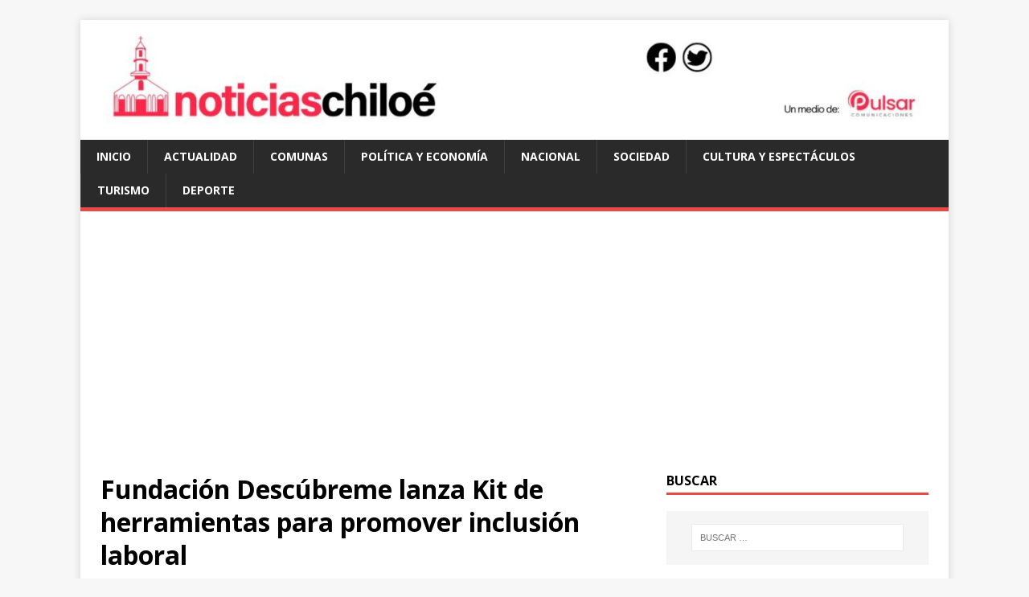

--- FILE ---
content_type: text/html; charset=UTF-8
request_url: https://www.noticiaschiloe.cl/2021/fundacin-descbreme-lanza-kit-de-herramientas-para-promover-inclusin-laboral/011813276
body_size: 14795
content:
<!DOCTYPE html>
<html class="no-js" lang="es-CL">
<head>
<meta charset="UTF-8">
<meta name="viewport" content="width=device-width, initial-scale=1.0">
<link rel="profile" href="http://gmpg.org/xfn/11" />
<link rel="pingback" href="https://www.noticiaschiloe.cl/xmlrpc.php" />
<title>Fundaci&oacute;n Desc&uacute;breme lanza Kit de herramientas para promover inclusi&oacute;n laboral &#8211; Noticias de Chiloé</title>
<meta name='robots' content='max-image-preview:large' />
<link rel='dns-prefetch' href='//secure.gravatar.com' />
<link rel='dns-prefetch' href='//www.googletagmanager.com' />
<link rel='dns-prefetch' href='//stats.wp.com' />
<link rel='dns-prefetch' href='//fonts.googleapis.com' />
<link rel='dns-prefetch' href='//jetpack.wordpress.com' />
<link rel='dns-prefetch' href='//s0.wp.com' />
<link rel='dns-prefetch' href='//public-api.wordpress.com' />
<link rel='dns-prefetch' href='//0.gravatar.com' />
<link rel='dns-prefetch' href='//1.gravatar.com' />
<link rel='dns-prefetch' href='//2.gravatar.com' />
<link rel='dns-prefetch' href='//pagead2.googlesyndication.com' />
<link rel="alternate" type="application/rss+xml" title="Noticias de Chiloé &raquo; Feed" href="https://www.noticiaschiloe.cl/feed" />
<link rel="alternate" type="application/rss+xml" title="Noticias de Chiloé &raquo; Feed de comentarios" href="https://www.noticiaschiloe.cl/comments/feed" />
<link rel="alternate" type="application/rss+xml" title="Noticias de Chiloé &raquo; Fundaci&oacute;n Desc&uacute;breme lanza Kit de herramientas para promover inclusi&oacute;n laboral Feed de comentarios" href="https://www.noticiaschiloe.cl/2021/fundacin-descbreme-lanza-kit-de-herramientas-para-promover-inclusin-laboral/011813276/feed" />
<link rel="alternate" title="oEmbed (JSON)" type="application/json+oembed" href="https://www.noticiaschiloe.cl/wp-json/oembed/1.0/embed?url=https%3A%2F%2Fwww.noticiaschiloe.cl%2F2021%2Ffundacin-descbreme-lanza-kit-de-herramientas-para-promover-inclusin-laboral%2F011813276" />
<link rel="alternate" title="oEmbed (XML)" type="text/xml+oembed" href="https://www.noticiaschiloe.cl/wp-json/oembed/1.0/embed?url=https%3A%2F%2Fwww.noticiaschiloe.cl%2F2021%2Ffundacin-descbreme-lanza-kit-de-herramientas-para-promover-inclusin-laboral%2F011813276&#038;format=xml" />
<style id='wp-img-auto-sizes-contain-inline-css' type='text/css'>
img:is([sizes=auto i],[sizes^="auto," i]){contain-intrinsic-size:3000px 1500px}
/*# sourceURL=wp-img-auto-sizes-contain-inline-css */
</style>
<link rel='stylesheet' id='jetpack_related-posts-css' href='https://www.noticiaschiloe.cl/wp-content/plugins/jetpack/modules/related-posts/related-posts.css?ver=20240116' type='text/css' media='all' />
<style id='wp-block-library-inline-css' type='text/css'>
:root{--wp-block-synced-color:#7a00df;--wp-block-synced-color--rgb:122,0,223;--wp-bound-block-color:var(--wp-block-synced-color);--wp-editor-canvas-background:#ddd;--wp-admin-theme-color:#007cba;--wp-admin-theme-color--rgb:0,124,186;--wp-admin-theme-color-darker-10:#006ba1;--wp-admin-theme-color-darker-10--rgb:0,107,160.5;--wp-admin-theme-color-darker-20:#005a87;--wp-admin-theme-color-darker-20--rgb:0,90,135;--wp-admin-border-width-focus:2px}@media (min-resolution:192dpi){:root{--wp-admin-border-width-focus:1.5px}}.wp-element-button{cursor:pointer}:root .has-very-light-gray-background-color{background-color:#eee}:root .has-very-dark-gray-background-color{background-color:#313131}:root .has-very-light-gray-color{color:#eee}:root .has-very-dark-gray-color{color:#313131}:root .has-vivid-green-cyan-to-vivid-cyan-blue-gradient-background{background:linear-gradient(135deg,#00d084,#0693e3)}:root .has-purple-crush-gradient-background{background:linear-gradient(135deg,#34e2e4,#4721fb 50%,#ab1dfe)}:root .has-hazy-dawn-gradient-background{background:linear-gradient(135deg,#faaca8,#dad0ec)}:root .has-subdued-olive-gradient-background{background:linear-gradient(135deg,#fafae1,#67a671)}:root .has-atomic-cream-gradient-background{background:linear-gradient(135deg,#fdd79a,#004a59)}:root .has-nightshade-gradient-background{background:linear-gradient(135deg,#330968,#31cdcf)}:root .has-midnight-gradient-background{background:linear-gradient(135deg,#020381,#2874fc)}:root{--wp--preset--font-size--normal:16px;--wp--preset--font-size--huge:42px}.has-regular-font-size{font-size:1em}.has-larger-font-size{font-size:2.625em}.has-normal-font-size{font-size:var(--wp--preset--font-size--normal)}.has-huge-font-size{font-size:var(--wp--preset--font-size--huge)}.has-text-align-center{text-align:center}.has-text-align-left{text-align:left}.has-text-align-right{text-align:right}.has-fit-text{white-space:nowrap!important}#end-resizable-editor-section{display:none}.aligncenter{clear:both}.items-justified-left{justify-content:flex-start}.items-justified-center{justify-content:center}.items-justified-right{justify-content:flex-end}.items-justified-space-between{justify-content:space-between}.screen-reader-text{border:0;clip-path:inset(50%);height:1px;margin:-1px;overflow:hidden;padding:0;position:absolute;width:1px;word-wrap:normal!important}.screen-reader-text:focus{background-color:#ddd;clip-path:none;color:#444;display:block;font-size:1em;height:auto;left:5px;line-height:normal;padding:15px 23px 14px;text-decoration:none;top:5px;width:auto;z-index:100000}html :where(.has-border-color){border-style:solid}html :where([style*=border-top-color]){border-top-style:solid}html :where([style*=border-right-color]){border-right-style:solid}html :where([style*=border-bottom-color]){border-bottom-style:solid}html :where([style*=border-left-color]){border-left-style:solid}html :where([style*=border-width]){border-style:solid}html :where([style*=border-top-width]){border-top-style:solid}html :where([style*=border-right-width]){border-right-style:solid}html :where([style*=border-bottom-width]){border-bottom-style:solid}html :where([style*=border-left-width]){border-left-style:solid}html :where(img[class*=wp-image-]){height:auto;max-width:100%}:where(figure){margin:0 0 1em}html :where(.is-position-sticky){--wp-admin--admin-bar--position-offset:var(--wp-admin--admin-bar--height,0px)}@media screen and (max-width:600px){html :where(.is-position-sticky){--wp-admin--admin-bar--position-offset:0px}}

/*# sourceURL=wp-block-library-inline-css */
</style><style id='global-styles-inline-css' type='text/css'>
:root{--wp--preset--aspect-ratio--square: 1;--wp--preset--aspect-ratio--4-3: 4/3;--wp--preset--aspect-ratio--3-4: 3/4;--wp--preset--aspect-ratio--3-2: 3/2;--wp--preset--aspect-ratio--2-3: 2/3;--wp--preset--aspect-ratio--16-9: 16/9;--wp--preset--aspect-ratio--9-16: 9/16;--wp--preset--color--black: #000000;--wp--preset--color--cyan-bluish-gray: #abb8c3;--wp--preset--color--white: #ffffff;--wp--preset--color--pale-pink: #f78da7;--wp--preset--color--vivid-red: #cf2e2e;--wp--preset--color--luminous-vivid-orange: #ff6900;--wp--preset--color--luminous-vivid-amber: #fcb900;--wp--preset--color--light-green-cyan: #7bdcb5;--wp--preset--color--vivid-green-cyan: #00d084;--wp--preset--color--pale-cyan-blue: #8ed1fc;--wp--preset--color--vivid-cyan-blue: #0693e3;--wp--preset--color--vivid-purple: #9b51e0;--wp--preset--gradient--vivid-cyan-blue-to-vivid-purple: linear-gradient(135deg,rgb(6,147,227) 0%,rgb(155,81,224) 100%);--wp--preset--gradient--light-green-cyan-to-vivid-green-cyan: linear-gradient(135deg,rgb(122,220,180) 0%,rgb(0,208,130) 100%);--wp--preset--gradient--luminous-vivid-amber-to-luminous-vivid-orange: linear-gradient(135deg,rgb(252,185,0) 0%,rgb(255,105,0) 100%);--wp--preset--gradient--luminous-vivid-orange-to-vivid-red: linear-gradient(135deg,rgb(255,105,0) 0%,rgb(207,46,46) 100%);--wp--preset--gradient--very-light-gray-to-cyan-bluish-gray: linear-gradient(135deg,rgb(238,238,238) 0%,rgb(169,184,195) 100%);--wp--preset--gradient--cool-to-warm-spectrum: linear-gradient(135deg,rgb(74,234,220) 0%,rgb(151,120,209) 20%,rgb(207,42,186) 40%,rgb(238,44,130) 60%,rgb(251,105,98) 80%,rgb(254,248,76) 100%);--wp--preset--gradient--blush-light-purple: linear-gradient(135deg,rgb(255,206,236) 0%,rgb(152,150,240) 100%);--wp--preset--gradient--blush-bordeaux: linear-gradient(135deg,rgb(254,205,165) 0%,rgb(254,45,45) 50%,rgb(107,0,62) 100%);--wp--preset--gradient--luminous-dusk: linear-gradient(135deg,rgb(255,203,112) 0%,rgb(199,81,192) 50%,rgb(65,88,208) 100%);--wp--preset--gradient--pale-ocean: linear-gradient(135deg,rgb(255,245,203) 0%,rgb(182,227,212) 50%,rgb(51,167,181) 100%);--wp--preset--gradient--electric-grass: linear-gradient(135deg,rgb(202,248,128) 0%,rgb(113,206,126) 100%);--wp--preset--gradient--midnight: linear-gradient(135deg,rgb(2,3,129) 0%,rgb(40,116,252) 100%);--wp--preset--font-size--small: 13px;--wp--preset--font-size--medium: 20px;--wp--preset--font-size--large: 36px;--wp--preset--font-size--x-large: 42px;--wp--preset--spacing--20: 0.44rem;--wp--preset--spacing--30: 0.67rem;--wp--preset--spacing--40: 1rem;--wp--preset--spacing--50: 1.5rem;--wp--preset--spacing--60: 2.25rem;--wp--preset--spacing--70: 3.38rem;--wp--preset--spacing--80: 5.06rem;--wp--preset--shadow--natural: 6px 6px 9px rgba(0, 0, 0, 0.2);--wp--preset--shadow--deep: 12px 12px 50px rgba(0, 0, 0, 0.4);--wp--preset--shadow--sharp: 6px 6px 0px rgba(0, 0, 0, 0.2);--wp--preset--shadow--outlined: 6px 6px 0px -3px rgb(255, 255, 255), 6px 6px rgb(0, 0, 0);--wp--preset--shadow--crisp: 6px 6px 0px rgb(0, 0, 0);}:where(.is-layout-flex){gap: 0.5em;}:where(.is-layout-grid){gap: 0.5em;}body .is-layout-flex{display: flex;}.is-layout-flex{flex-wrap: wrap;align-items: center;}.is-layout-flex > :is(*, div){margin: 0;}body .is-layout-grid{display: grid;}.is-layout-grid > :is(*, div){margin: 0;}:where(.wp-block-columns.is-layout-flex){gap: 2em;}:where(.wp-block-columns.is-layout-grid){gap: 2em;}:where(.wp-block-post-template.is-layout-flex){gap: 1.25em;}:where(.wp-block-post-template.is-layout-grid){gap: 1.25em;}.has-black-color{color: var(--wp--preset--color--black) !important;}.has-cyan-bluish-gray-color{color: var(--wp--preset--color--cyan-bluish-gray) !important;}.has-white-color{color: var(--wp--preset--color--white) !important;}.has-pale-pink-color{color: var(--wp--preset--color--pale-pink) !important;}.has-vivid-red-color{color: var(--wp--preset--color--vivid-red) !important;}.has-luminous-vivid-orange-color{color: var(--wp--preset--color--luminous-vivid-orange) !important;}.has-luminous-vivid-amber-color{color: var(--wp--preset--color--luminous-vivid-amber) !important;}.has-light-green-cyan-color{color: var(--wp--preset--color--light-green-cyan) !important;}.has-vivid-green-cyan-color{color: var(--wp--preset--color--vivid-green-cyan) !important;}.has-pale-cyan-blue-color{color: var(--wp--preset--color--pale-cyan-blue) !important;}.has-vivid-cyan-blue-color{color: var(--wp--preset--color--vivid-cyan-blue) !important;}.has-vivid-purple-color{color: var(--wp--preset--color--vivid-purple) !important;}.has-black-background-color{background-color: var(--wp--preset--color--black) !important;}.has-cyan-bluish-gray-background-color{background-color: var(--wp--preset--color--cyan-bluish-gray) !important;}.has-white-background-color{background-color: var(--wp--preset--color--white) !important;}.has-pale-pink-background-color{background-color: var(--wp--preset--color--pale-pink) !important;}.has-vivid-red-background-color{background-color: var(--wp--preset--color--vivid-red) !important;}.has-luminous-vivid-orange-background-color{background-color: var(--wp--preset--color--luminous-vivid-orange) !important;}.has-luminous-vivid-amber-background-color{background-color: var(--wp--preset--color--luminous-vivid-amber) !important;}.has-light-green-cyan-background-color{background-color: var(--wp--preset--color--light-green-cyan) !important;}.has-vivid-green-cyan-background-color{background-color: var(--wp--preset--color--vivid-green-cyan) !important;}.has-pale-cyan-blue-background-color{background-color: var(--wp--preset--color--pale-cyan-blue) !important;}.has-vivid-cyan-blue-background-color{background-color: var(--wp--preset--color--vivid-cyan-blue) !important;}.has-vivid-purple-background-color{background-color: var(--wp--preset--color--vivid-purple) !important;}.has-black-border-color{border-color: var(--wp--preset--color--black) !important;}.has-cyan-bluish-gray-border-color{border-color: var(--wp--preset--color--cyan-bluish-gray) !important;}.has-white-border-color{border-color: var(--wp--preset--color--white) !important;}.has-pale-pink-border-color{border-color: var(--wp--preset--color--pale-pink) !important;}.has-vivid-red-border-color{border-color: var(--wp--preset--color--vivid-red) !important;}.has-luminous-vivid-orange-border-color{border-color: var(--wp--preset--color--luminous-vivid-orange) !important;}.has-luminous-vivid-amber-border-color{border-color: var(--wp--preset--color--luminous-vivid-amber) !important;}.has-light-green-cyan-border-color{border-color: var(--wp--preset--color--light-green-cyan) !important;}.has-vivid-green-cyan-border-color{border-color: var(--wp--preset--color--vivid-green-cyan) !important;}.has-pale-cyan-blue-border-color{border-color: var(--wp--preset--color--pale-cyan-blue) !important;}.has-vivid-cyan-blue-border-color{border-color: var(--wp--preset--color--vivid-cyan-blue) !important;}.has-vivid-purple-border-color{border-color: var(--wp--preset--color--vivid-purple) !important;}.has-vivid-cyan-blue-to-vivid-purple-gradient-background{background: var(--wp--preset--gradient--vivid-cyan-blue-to-vivid-purple) !important;}.has-light-green-cyan-to-vivid-green-cyan-gradient-background{background: var(--wp--preset--gradient--light-green-cyan-to-vivid-green-cyan) !important;}.has-luminous-vivid-amber-to-luminous-vivid-orange-gradient-background{background: var(--wp--preset--gradient--luminous-vivid-amber-to-luminous-vivid-orange) !important;}.has-luminous-vivid-orange-to-vivid-red-gradient-background{background: var(--wp--preset--gradient--luminous-vivid-orange-to-vivid-red) !important;}.has-very-light-gray-to-cyan-bluish-gray-gradient-background{background: var(--wp--preset--gradient--very-light-gray-to-cyan-bluish-gray) !important;}.has-cool-to-warm-spectrum-gradient-background{background: var(--wp--preset--gradient--cool-to-warm-spectrum) !important;}.has-blush-light-purple-gradient-background{background: var(--wp--preset--gradient--blush-light-purple) !important;}.has-blush-bordeaux-gradient-background{background: var(--wp--preset--gradient--blush-bordeaux) !important;}.has-luminous-dusk-gradient-background{background: var(--wp--preset--gradient--luminous-dusk) !important;}.has-pale-ocean-gradient-background{background: var(--wp--preset--gradient--pale-ocean) !important;}.has-electric-grass-gradient-background{background: var(--wp--preset--gradient--electric-grass) !important;}.has-midnight-gradient-background{background: var(--wp--preset--gradient--midnight) !important;}.has-small-font-size{font-size: var(--wp--preset--font-size--small) !important;}.has-medium-font-size{font-size: var(--wp--preset--font-size--medium) !important;}.has-large-font-size{font-size: var(--wp--preset--font-size--large) !important;}.has-x-large-font-size{font-size: var(--wp--preset--font-size--x-large) !important;}
/*# sourceURL=global-styles-inline-css */
</style>

<style id='classic-theme-styles-inline-css' type='text/css'>
/*! This file is auto-generated */
.wp-block-button__link{color:#fff;background-color:#32373c;border-radius:9999px;box-shadow:none;text-decoration:none;padding:calc(.667em + 2px) calc(1.333em + 2px);font-size:1.125em}.wp-block-file__button{background:#32373c;color:#fff;text-decoration:none}
/*# sourceURL=/wp-includes/css/classic-themes.min.css */
</style>
<link rel='stylesheet' id='mwm_rrss_styles-css' href='https://www.noticiaschiloe.cl/wp-content/plugins/mowomo-redes-sociales/assets/css/styles.min.css?ver=2.0.8' type='text/css' media='all' />
<link rel='stylesheet' id='mh-google-fonts-css' href='https://fonts.googleapis.com/css?family=Open+Sans:400,400italic,700,600' type='text/css' media='all' />
<link rel='stylesheet' id='mh-magazine-lite-css' href='https://www.noticiaschiloe.cl/wp-content/themes/mh-magazine-lite/style.css?ver=2.9.1' type='text/css' media='all' />
<link rel='stylesheet' id='mh-font-awesome-css' href='https://www.noticiaschiloe.cl/wp-content/themes/mh-magazine-lite/includes/font-awesome.min.css' type='text/css' media='all' />
<style id='jetpack_facebook_likebox-inline-css' type='text/css'>
.widget_facebook_likebox {
	overflow: hidden;
}

/*# sourceURL=https://www.noticiaschiloe.cl/wp-content/plugins/jetpack/modules/widgets/facebook-likebox/style.css */
</style>
<link rel='stylesheet' id='sharedaddy-css' href='https://www.noticiaschiloe.cl/wp-content/plugins/jetpack/modules/sharedaddy/sharing.css?ver=15.4' type='text/css' media='all' />
<link rel='stylesheet' id='social-logos-css' href='https://www.noticiaschiloe.cl/wp-content/plugins/jetpack/_inc/social-logos/social-logos.min.css?ver=15.4' type='text/css' media='all' />
<script type="text/javascript" id="jetpack_related-posts-js-extra">
/* <![CDATA[ */
var related_posts_js_options = {"post_heading":"h4"};
//# sourceURL=jetpack_related-posts-js-extra
/* ]]> */
</script>
<script type="text/javascript" src="https://www.noticiaschiloe.cl/wp-content/plugins/jetpack/_inc/build/related-posts/related-posts.min.js?ver=20240116" id="jetpack_related-posts-js"></script>
<script type="text/javascript" src="https://www.noticiaschiloe.cl/wp-includes/js/jquery/jquery.min.js?ver=3.7.1" id="jquery-core-js"></script>
<script type="text/javascript" src="https://www.noticiaschiloe.cl/wp-includes/js/jquery/jquery-migrate.min.js?ver=3.4.1" id="jquery-migrate-js"></script>
<script type="text/javascript" src="https://www.noticiaschiloe.cl/wp-content/themes/mh-magazine-lite/js/scripts.js?ver=2.9.1" id="mh-scripts-js"></script>

<!-- Fragmento de código de la etiqueta de Google (gtag.js) agregada por Site Kit -->
<!-- Fragmento de código de Google Analytics agregado por Site Kit -->
<script type="text/javascript" src="https://www.googletagmanager.com/gtag/js?id=G-7N8166F9B1" id="google_gtagjs-js" async></script>
<script type="text/javascript" id="google_gtagjs-js-after">
/* <![CDATA[ */
window.dataLayer = window.dataLayer || [];function gtag(){dataLayer.push(arguments);}
gtag("set","linker",{"domains":["www.noticiaschiloe.cl"]});
gtag("js", new Date());
gtag("set", "developer_id.dZTNiMT", true);
gtag("config", "G-7N8166F9B1");
 window._googlesitekit = window._googlesitekit || {}; window._googlesitekit.throttledEvents = []; window._googlesitekit.gtagEvent = (name, data) => { var key = JSON.stringify( { name, data } ); if ( !! window._googlesitekit.throttledEvents[ key ] ) { return; } window._googlesitekit.throttledEvents[ key ] = true; setTimeout( () => { delete window._googlesitekit.throttledEvents[ key ]; }, 5 ); gtag( "event", name, { ...data, event_source: "site-kit" } ); }; 
//# sourceURL=google_gtagjs-js-after
/* ]]> */
</script>
<link rel="https://api.w.org/" href="https://www.noticiaschiloe.cl/wp-json/" /><link rel="alternate" title="JSON" type="application/json" href="https://www.noticiaschiloe.cl/wp-json/wp/v2/posts/13276" /><link rel="EditURI" type="application/rsd+xml" title="RSD" href="https://www.noticiaschiloe.cl/xmlrpc.php?rsd" />
<meta name="generator" content="WordPress 6.9" />
<link rel="canonical" href="https://www.noticiaschiloe.cl/2021/fundacin-descbreme-lanza-kit-de-herramientas-para-promover-inclusin-laboral/011813276" />
<link rel='shortlink' href='https://wp.me/p6m5QB-3s8' />
<meta name="generator" content="Site Kit by Google 1.170.0" />	<style>img#wpstats{display:none}</style>
		<meta name="twitter:card" content="summary_large_image" /><meta property="og:title" content="Fundaci&oacute;n Desc&uacute;breme lanza Kit de herramientas para promover inclusi&oacute;n laboral" /><meta property="og:url" content="https://www.noticiaschiloe.cl/?post_type=post&amp;p=13276" /><meta property="og:description" content="Se trata del tercer volumen de una serie de documentos que impulsa Fundación Descúbreme, que" />
				<meta property="og:image" content="https://www.noticiaschiloe.cl/wp-content/uploads/2021/01/www.noticiaschiloe.cl-www.noticiaschiloe.cl-kit-vol-iii-f.d-150x150.png" />
				<meta property="og:image_secure_url" content="https://www.noticiaschiloe.cl/wp-content/uploads/2021/01/www.noticiaschiloe.cl-www.noticiaschiloe.cl-kit-vol-iii-f.d-150x150.png" />
				<meta property="og:image:width" content="150" />
				<meta property="og:image:height" content="150" />
				<meta property="og:image:alt" content="" />
				<meta property="og:image:type" content="image/png" />

				<meta property="og:type" content="article" /><!--[if lt IE 9]>
<script src="https://www.noticiaschiloe.cl/wp-content/themes/mh-magazine-lite/js/css3-mediaqueries.js"></script>
<![endif]-->

<!-- Metaetiquetas de Google AdSense agregadas por Site Kit -->
<meta name="google-adsense-platform-account" content="ca-host-pub-2644536267352236">
<meta name="google-adsense-platform-domain" content="sitekit.withgoogle.com">
<!-- Acabar con las metaetiquetas de Google AdSense agregadas por Site Kit -->
<style type="text/css">.recentcomments a{display:inline !important;padding:0 !important;margin:0 !important;}</style>
<!-- Fragmento de código de Google Adsense agregado por Site Kit -->
<script type="text/javascript" async="async" src="https://pagead2.googlesyndication.com/pagead/js/adsbygoogle.js?client=ca-pub-3552567730233414&amp;host=ca-host-pub-2644536267352236" crossorigin="anonymous"></script>

<!-- Final del fragmento de código de Google Adsense agregado por Site Kit -->

<!-- Jetpack Open Graph Tags -->
<meta property="og:type" content="article" />
<meta property="og:title" content="Fundaci&oacute;n Desc&uacute;breme lanza Kit de herramientas para promover inclusi&oacute;n laboral" />
<meta property="og:url" content="https://www.noticiaschiloe.cl/2021/fundacin-descbreme-lanza-kit-de-herramientas-para-promover-inclusin-laboral/011813276" />
<meta property="og:description" content="Se trata del tercer volumen de una serie de documentos que impulsa Fundación Descúbreme, que para esta edición, contó con el patrocinio de la Sociedad de Fomento Fabril (SOFOFA), El Ministerio del …" />
<meta property="article:published_time" content="2021-01-19T00:28:51+00:00" />
<meta property="article:modified_time" content="2021-01-19T00:28:51+00:00" />
<meta property="og:site_name" content="Noticias de Chiloé" />
<meta property="og:image" content="https://www.noticiaschiloe.cl/wp-content/uploads/2021/01/www.noticiaschiloe.cl-www.noticiaschiloe.cl-kit-vol-iii-f.d.png" />
<meta property="og:image:width" content="452" />
<meta property="og:image:height" content="640" />
<meta property="og:image:alt" content="" />
<meta property="og:locale" content="es_LA" />
<meta name="twitter:site" content="@chiloe_noticias" />
<meta name="twitter:text:title" content="Fundaci&oacute;n Desc&uacute;breme lanza Kit de herramientas para promover inclusi&oacute;n laboral" />
<meta name="twitter:image" content="https://www.noticiaschiloe.cl/wp-content/uploads/2021/01/www.noticiaschiloe.cl-www.noticiaschiloe.cl-kit-vol-iii-f.d.png?w=640" />
<meta name="twitter:card" content="summary_large_image" />

<!-- End Jetpack Open Graph Tags -->
<link rel="icon" href="https://www.noticiaschiloe.cl/wp-content/uploads/2023/11/cropped-noticias-chiloe-ico-32x32.jpg" sizes="32x32" />
<link rel="icon" href="https://www.noticiaschiloe.cl/wp-content/uploads/2023/11/cropped-noticias-chiloe-ico-192x192.jpg" sizes="192x192" />
<link rel="apple-touch-icon" href="https://www.noticiaschiloe.cl/wp-content/uploads/2023/11/cropped-noticias-chiloe-ico-180x180.jpg" />
<meta name="msapplication-TileImage" content="https://www.noticiaschiloe.cl/wp-content/uploads/2023/11/cropped-noticias-chiloe-ico-270x270.jpg" />
</head>
<body id="mh-mobile" class="wp-singular post-template-default single single-post postid-13276 single-format-standard wp-custom-logo wp-theme-mh-magazine-lite mh-right-sb" itemscope="itemscope" itemtype="https://schema.org/WebPage">
<div class="mh-container mh-container-outer">
<div class="mh-header-mobile-nav mh-clearfix"></div>
<header class="mh-header" itemscope="itemscope" itemtype="https://schema.org/WPHeader">
	<div class="mh-container mh-container-inner mh-row mh-clearfix">
		<div class="mh-custom-header mh-clearfix">
<div class="mh-site-identity">
<div class="mh-site-logo" role="banner" itemscope="itemscope" itemtype="https://schema.org/Brand">
<a href="https://www.noticiaschiloe.cl/" class="custom-logo-link" rel="home"><img width="1200" height="126" src="https://www.noticiaschiloe.cl/wp-content/uploads/2023/11/noticias-chiloe.jpg" class="custom-logo" alt="Noticias de Chiloé" decoding="async" fetchpriority="high" srcset="https://www.noticiaschiloe.cl/wp-content/uploads/2023/11/noticias-chiloe.jpg 1200w, https://www.noticiaschiloe.cl/wp-content/uploads/2023/11/noticias-chiloe-300x32.jpg 300w, https://www.noticiaschiloe.cl/wp-content/uploads/2023/11/noticias-chiloe-1024x108.jpg 1024w, https://www.noticiaschiloe.cl/wp-content/uploads/2023/11/noticias-chiloe-768x81.jpg 768w" sizes="(max-width: 1200px) 100vw, 1200px" /></a></div>
</div>
</div>
	</div>
	<div class="mh-main-nav-wrap">
		<nav class="mh-navigation mh-main-nav mh-container mh-container-inner mh-clearfix" itemscope="itemscope" itemtype="https://schema.org/SiteNavigationElement">
			<div class="menu-principal-container"><ul id="menu-principal" class="menu"><li id="menu-item-15" class="menu-item menu-item-type-custom menu-item-object-custom menu-item-home menu-item-15"><a href="http://www.noticiaschiloe.cl">Inicio</a></li>
<li id="menu-item-10116" class="menu-item menu-item-type-taxonomy menu-item-object-category menu-item-10116"><a href="https://www.noticiaschiloe.cl/category/actualidad">Actualidad</a></li>
<li id="menu-item-14" class="menu-item menu-item-type-taxonomy menu-item-object-category menu-item-14"><a href="https://www.noticiaschiloe.cl/category/comunas">Comunas</a></li>
<li id="menu-item-66" class="menu-item menu-item-type-taxonomy menu-item-object-category menu-item-66"><a href="https://www.noticiaschiloe.cl/category/politica-y-economia">Política y Economía</a></li>
<li id="menu-item-19240" class="menu-item menu-item-type-taxonomy menu-item-object-category menu-item-19240"><a href="https://www.noticiaschiloe.cl/category/nacional">Nacional</a></li>
<li id="menu-item-19" class="menu-item menu-item-type-taxonomy menu-item-object-category current-post-ancestor current-menu-parent current-post-parent menu-item-19"><a href="https://www.noticiaschiloe.cl/category/sociedad">Sociedad</a></li>
<li id="menu-item-9" class="menu-item menu-item-type-taxonomy menu-item-object-category menu-item-9"><a href="https://www.noticiaschiloe.cl/category/cultura-y-espectaculos">Cultura y Espectáculos</a></li>
<li id="menu-item-13" class="menu-item menu-item-type-taxonomy menu-item-object-category menu-item-13"><a href="https://www.noticiaschiloe.cl/category/turismo">Turismo</a></li>
<li id="menu-item-10" class="menu-item menu-item-type-taxonomy menu-item-object-category menu-item-10"><a href="https://www.noticiaschiloe.cl/category/deporte">Deporte</a></li>
</ul></div>		</nav>
	</div>
</header><div class="mh-wrapper mh-clearfix">
	<div id="main-content" class="mh-content" role="main" itemprop="mainContentOfPage"><article id="post-13276" class="post-13276 post type-post status-publish format-standard has-post-thumbnail hentry category-sociedad tag-diversidad tag-fundacion-descubreme tag-inclusion tag-senadis">
	<header class="entry-header mh-clearfix"><h1 class="entry-title">Fundaci&oacute;n Desc&uacute;breme lanza Kit de herramientas para promover inclusi&oacute;n laboral</h1><p class="mh-meta entry-meta">
<span class="entry-meta-date updated"><i class="fa fa-clock-o"></i><a href="https://www.noticiaschiloe.cl/2021/01">Lunes, 18 Enero, 2021 a las 21:28</a></span>
<span class="entry-meta-author author vcard"><i class="fa fa-user"></i><a class="fn" href="https://www.noticiaschiloe.cl/author/prensa">prensa</a></span>
<span class="entry-meta-categories"><i class="fa fa-folder-open-o"></i><a href="https://www.noticiaschiloe.cl/category/sociedad" rel="category tag">Sociedad</a></span>
<span class="entry-meta-comments"><i class="fa fa-comment-o"></i><a class="mh-comment-scroll" href="https://www.noticiaschiloe.cl/2021/fundacin-descbreme-lanza-kit-de-herramientas-para-promover-inclusin-laboral/011813276#mh-comments">0</a></span>
</p>
	</header>
		<div class="entry-content mh-clearfix"><div class="mwm_rrss_contenedor mwm_rrss_appearance_1 mwm_rrss_alingment_1"><a class="mwm_rrss mwm_twitter" mwm-rrss-url="https://twitter.com/intent/tweet?text=Fundaci&oacute;n Desc&uacute;breme lanza Kit de herramientas para promover inclusi&oacute;n laboral https://www.noticiaschiloe.cl/2021/fundacin-descbreme-lanza-kit-de-herramientas-para-promover-inclusin-laboral/011813276 vía @chiloe_noticias"><i class="icon-rrss-twitter"></i>Twitter </a><a class="mwm_rrss mwm_facebook" mwm-rrss-url="https://www.facebook.com/sharer/sharer.php?u=https://www.noticiaschiloe.cl/2021/fundacin-descbreme-lanza-kit-de-herramientas-para-promover-inclusin-laboral/011813276"><i class="icon-rrss-facebook"></i>Facebook </a><a class="mwm_rrss mwm_linkedin" mwm-rrss-url="https://www.linkedin.com/shareArticle?mini=true&url=https://www.noticiaschiloe.cl/2021/fundacin-descbreme-lanza-kit-de-herramientas-para-promover-inclusin-laboral/011813276&title=Fundaci&oacute;n Desc&uacute;breme lanza Kit de herramientas para promover inclusi&oacute;n laboral&source=https://www.noticiaschiloe.cl/wp-content/uploads/2021/01/www.noticiaschiloe.cl-www.noticiaschiloe.cl-kit-vol-iii-f.d.png"><i class="icon-rrss-linkedin"></i>LinkedIn </a><a class="mwm_rrss mwm_whatsapp" mwm-rrss-url="https://api.whatsapp.com/send?text=Fundaci&oacute;n Desc&uacute;breme lanza Kit de herramientas para promover inclusi&oacute;n laboral – https://www.noticiaschiloe.cl/2021/fundacin-descbreme-lanza-kit-de-herramientas-para-promover-inclusin-laboral/011813276" data-action="share/whatsapp/share"><i class="icon-rrss-whatsapp"></i>WhatsApp </a></div><p align="justify"><i>Se trata del tercer volumen de una serie de documentos que impulsa Fundación Descúbreme, que para esta edición, contó con el patrocinio de la Sociedad de Fomento Fabril (SOFOFA), El Ministerio del Trabajo y el Servicio Nacional de Discapacidad (SENADIS).<u></u><u></u></i></p>
<p align="justify">La pandemia ha impactado el mundo del trabajo y las empresas han tenido que desarrollar una serie de estrategias y procedimientos para adaptarse a este contexto. En este escenario, Fundación Descúbreme desarrolló un kit de herramientas que busca entregar lineamientos claros para realizar procesos de inclusión laboral de personas con discapacidad que sean exitosos y sostenibles, poniendo el foco en las instancias de inducción.<u></u><u></u></p>
<p align="justify">Este tercer volumen presenta seis recomendaciones para asegurar que tanto los programas de inducción presencial como remotos, implementados por las áreas de recursos humanos, sean accesibles para la diversidad de colaboradores presentes en las distintas organizaciones.<u></u><u></u></p>
<p align="justify">A continuación, se resumen las seis recomendaciones para poder implementar programas de inducción inclusivos:<u></u><u></u></p>
<p align="justify">1. Compromiso con la diversidad e inclusión: corresponde a la experiencia e interés de la empresa por formar una cultura organizacional que respete y valore la diversidad.<u></u><u></u></p>
<p align="justify">2. Espacios de confianza para conversar sobre discapacidad: se recomienda que los equipos de trabajo dispongan espacios de confianza y apoyo para los nuevos colaboradores.<u></u><u></u></p>
<p align="justify">3. Accesibilidad de la infraestructura e información: esto se puede lograr mediante la implementación de diferentes medidas como contar con rampas y salones accesibles, agregarles subtítulos a las presentaciones, traspasar la documentación y manuales a formato de lectura fácil y contar con lengua de señas.<u></u><u></u></p>
<p align="justify">4. Realización de ajustes razonables o adaptaciones: los empleadores tienen la responsabilidad de realizar cualquier ajuste razonable relacionado con el trabajo de un colaborador con discapacidad, lo que incluye altura de los escritorios, ajustes en las funciones del cargo, flexibilización horaria, entre otros.<u></u><u></u></p>
<p align="justify">5. Promover las mentorías o colaboración entre compañeros: los equipos de trabajo pueden apoyar el proceso de inducción al demostrar cómo hacer las tareas, dando instrucciones y comentarios claros, explicando las reglas formales e informales de la empresa y fomentando la participación en diferentes actividades.<u></u><u></u></p>
<p align="justify">6. Mecanismos de evaluación y seguimiento: es importante disponer de espacios en los cuales los nuevos colaboradores puedan conocer su desempeño en el puesto de trabajo y crear un plan de trabajo para mejorar las áreas a reforzar.<u></u><u></u></p>
<p align="justify">Para mayor información visite el documento completo en el siguiente link: <a href="http://www.descubreme.cl/wp-content/uploads/2021/01/Kit-de-Educaci%C3%B3n-Inclusiva-Vol.-III-1.pdf">http://www.descubreme.cl/wp-content/uploads/2021/01/Kit-de-Educaci%C3%B3n-Inclusiva-Vol.-III-1.pdf</a></p>
<p align="justify"><a href="https://www.noticiaschiloe.cl/wp-content/uploads/2021/01/www.noticiaschiloe.cl-www.noticiaschiloe.cl-kit-vol-iii-f.d.png"><img decoding="async" width="399" height="561" title="Kit Vol III F.D" style="display: inline; background-image: none;" alt="Kit Vol III F.D" src="https://www.noticiaschiloe.cl/wp-content/uploads/2021/01/www.noticiaschiloe.cl-www.noticiaschiloe.cl-kit-vol-iii-f.d_thumb.png" border="0"></a></p>
<div class="mwm_rrss_contenedor mwm_rrss_appearance_1 mwm_rrss_alingment_1"><a class="mwm_rrss mwm_twitter" mwm-rrss-url="https://twitter.com/intent/tweet?text=Fundaci&oacute;n Desc&uacute;breme lanza Kit de herramientas para promover inclusi&oacute;n laboral https://www.noticiaschiloe.cl/2021/fundacin-descbreme-lanza-kit-de-herramientas-para-promover-inclusin-laboral/011813276 vía @chiloe_noticias"><i class="icon-rrss-twitter"></i>Twitter </a><a class="mwm_rrss mwm_facebook" mwm-rrss-url="https://www.facebook.com/sharer/sharer.php?u=https://www.noticiaschiloe.cl/2021/fundacin-descbreme-lanza-kit-de-herramientas-para-promover-inclusin-laboral/011813276"><i class="icon-rrss-facebook"></i>Facebook </a><a class="mwm_rrss mwm_linkedin" mwm-rrss-url="https://www.linkedin.com/shareArticle?mini=true&url=https://www.noticiaschiloe.cl/2021/fundacin-descbreme-lanza-kit-de-herramientas-para-promover-inclusin-laboral/011813276&title=Fundaci&oacute;n Desc&uacute;breme lanza Kit de herramientas para promover inclusi&oacute;n laboral&source=https://www.noticiaschiloe.cl/wp-content/uploads/2021/01/www.noticiaschiloe.cl-www.noticiaschiloe.cl-kit-vol-iii-f.d.png"><i class="icon-rrss-linkedin"></i>LinkedIn </a><a class="mwm_rrss mwm_whatsapp" mwm-rrss-url="https://api.whatsapp.com/send?text=Fundaci&oacute;n Desc&uacute;breme lanza Kit de herramientas para promover inclusi&oacute;n laboral – https://www.noticiaschiloe.cl/2021/fundacin-descbreme-lanza-kit-de-herramientas-para-promover-inclusin-laboral/011813276" data-action="share/whatsapp/share"><i class="icon-rrss-whatsapp"></i>WhatsApp </a></div><div class="sharedaddy sd-sharing-enabled"><div class="robots-nocontent sd-block sd-social sd-social-icon sd-sharing"><h3 class="sd-title">Compártelo:</h3><div class="sd-content"><ul><li class="share-facebook"><a rel="nofollow noopener noreferrer"
				data-shared="sharing-facebook-13276"
				class="share-facebook sd-button share-icon no-text"
				href="https://www.noticiaschiloe.cl/2021/fundacin-descbreme-lanza-kit-de-herramientas-para-promover-inclusin-laboral/011813276?share=facebook"
				target="_blank"
				aria-labelledby="sharing-facebook-13276"
				>
				<span id="sharing-facebook-13276" hidden>Clic aquí para compartir en Facebook. (Se abre en una ventana nueva)</span>
				<span>Facebook</span>
			</a></li><li class="share-linkedin"><a rel="nofollow noopener noreferrer"
				data-shared="sharing-linkedin-13276"
				class="share-linkedin sd-button share-icon no-text"
				href="https://www.noticiaschiloe.cl/2021/fundacin-descbreme-lanza-kit-de-herramientas-para-promover-inclusin-laboral/011813276?share=linkedin"
				target="_blank"
				aria-labelledby="sharing-linkedin-13276"
				>
				<span id="sharing-linkedin-13276" hidden>Haz clic aquí para compartir en LinkedIn (Se abre en una ventana nueva)</span>
				<span>LinkedIn</span>
			</a></li><li class="share-jetpack-whatsapp"><a rel="nofollow noopener noreferrer"
				data-shared="sharing-whatsapp-13276"
				class="share-jetpack-whatsapp sd-button share-icon no-text"
				href="https://www.noticiaschiloe.cl/2021/fundacin-descbreme-lanza-kit-de-herramientas-para-promover-inclusin-laboral/011813276?share=jetpack-whatsapp"
				target="_blank"
				aria-labelledby="sharing-whatsapp-13276"
				>
				<span id="sharing-whatsapp-13276" hidden>Haz clic para compartir en WhatsApp (Se abre en una ventana nueva)</span>
				<span>WhatsApp</span>
			</a></li><li class="share-x"><a rel="nofollow noopener noreferrer"
				data-shared="sharing-x-13276"
				class="share-x sd-button share-icon no-text"
				href="https://www.noticiaschiloe.cl/2021/fundacin-descbreme-lanza-kit-de-herramientas-para-promover-inclusin-laboral/011813276?share=x"
				target="_blank"
				aria-labelledby="sharing-x-13276"
				>
				<span id="sharing-x-13276" hidden>Haz clic para compartir en X (Se abre en una ventana nueva)</span>
				<span>X</span>
			</a></li><li class="share-bluesky"><a rel="nofollow noopener noreferrer"
				data-shared="sharing-bluesky-13276"
				class="share-bluesky sd-button share-icon no-text"
				href="https://www.noticiaschiloe.cl/2021/fundacin-descbreme-lanza-kit-de-herramientas-para-promover-inclusin-laboral/011813276?share=bluesky"
				target="_blank"
				aria-labelledby="sharing-bluesky-13276"
				>
				<span id="sharing-bluesky-13276" hidden>Haz clic para compartir en Bluesky (Se abre en una ventana nueva)</span>
				<span>Bluesky</span>
			</a></li><li class="share-end"></li></ul></div></div></div>
<div id='jp-relatedposts' class='jp-relatedposts' >
	<h3 class="jp-relatedposts-headline"><em>Relacionado</em></h3>
</div>	</div><div class="entry-tags mh-clearfix"><i class="fa fa-tag"></i><ul><li><a href="https://www.noticiaschiloe.cl/tag/diversidad" rel="tag">diversidad</a></li><li><a href="https://www.noticiaschiloe.cl/tag/fundacion-descubreme" rel="tag">fundacion descubreme</a></li><li><a href="https://www.noticiaschiloe.cl/tag/inclusion" rel="tag">inclusión</a></li><li><a href="https://www.noticiaschiloe.cl/tag/senadis" rel="tag">senadis</a></li></ul></div><div id="text-2" class="mh-widget mh-posts-2 widget_text">			<div class="textwidget"><script type="text/javascript"><!--
google_ad_client = "ca-pub-3552567730233414";
/* 728notilagos */
google_ad_slot = "7578838991";
google_ad_width = 728;
google_ad_height = 90;
//-->
</script>
<script type="text/javascript"
src="http://pagead2.googlesyndication.com/pagead/show_ads.js">
</script></div>
		</div></article><nav class="mh-post-nav mh-row mh-clearfix" itemscope="itemscope" itemtype="https://schema.org/SiteNavigationElement">
<div class="mh-col-1-2 mh-post-nav-item mh-post-nav-prev">
<a href="https://www.noticiaschiloe.cl/2021/ojo-de-pescado-y-fecich-organizan-foros-sobre-produccin-y-circulacin-de-contenidos-audiovisuales-para-la-infancia-en-chile/011813272" rel="prev"><img width="80" height="60" src="https://www.noticiaschiloe.cl/wp-content/uploads/2021/01/www.noticiaschiloe.cl-www.noticiaschiloe.cl-festival-ojo-de-pescado-1-1-80x60.jpg" class="attachment-mh-magazine-lite-small size-mh-magazine-lite-small wp-post-image" alt="" decoding="async" srcset="https://www.noticiaschiloe.cl/wp-content/uploads/2021/01/www.noticiaschiloe.cl-www.noticiaschiloe.cl-festival-ojo-de-pescado-1-1-80x60.jpg 80w, https://www.noticiaschiloe.cl/wp-content/uploads/2021/01/www.noticiaschiloe.cl-www.noticiaschiloe.cl-festival-ojo-de-pescado-1-1-678x509.jpg 678w, https://www.noticiaschiloe.cl/wp-content/uploads/2021/01/www.noticiaschiloe.cl-www.noticiaschiloe.cl-festival-ojo-de-pescado-1-1-326x245.jpg 326w" sizes="(max-width: 80px) 100vw, 80px" /><span>Previous</span><p>Ojo de Pescado y FECICH organizan foros sobre &ldquo;Producci&oacute;n y circulaci&oacute;n de contenidos audiovisuales para la infancia en Chile&rdquo;</p></a></div>
<div class="mh-col-1-2 mh-post-nav-item mh-post-nav-next">
<a href="https://www.noticiaschiloe.cl/2021/municipios-inauguran-escuela-de-capacitacin-de-verano-con-ms-de-600-autoridades-locales-y-funcionarios-municipales/011813280" rel="next"><img width="80" height="60" src="https://www.noticiaschiloe.cl/wp-content/uploads/2021/01/www.noticiaschiloe.cl-www.noticiaschiloe.cl-6d7ec0b8-dea0-49e4-b3ef-556010bd4f30-80x60.jpg" class="attachment-mh-magazine-lite-small size-mh-magazine-lite-small wp-post-image" alt="" decoding="async" srcset="https://www.noticiaschiloe.cl/wp-content/uploads/2021/01/www.noticiaschiloe.cl-www.noticiaschiloe.cl-6d7ec0b8-dea0-49e4-b3ef-556010bd4f30-80x60.jpg 80w, https://www.noticiaschiloe.cl/wp-content/uploads/2021/01/www.noticiaschiloe.cl-www.noticiaschiloe.cl-6d7ec0b8-dea0-49e4-b3ef-556010bd4f30-678x509.jpg 678w, https://www.noticiaschiloe.cl/wp-content/uploads/2021/01/www.noticiaschiloe.cl-www.noticiaschiloe.cl-6d7ec0b8-dea0-49e4-b3ef-556010bd4f30-326x245.jpg 326w" sizes="(max-width: 80px) 100vw, 80px" /><span>Next</span><p>Municipios inauguran escuela de capacitaci&oacute;n de verano con m&aacute;s de 600 autoridades locales y funcionarios municipales</p></a></div>
</nav>
		<h4 id="mh-comments" class="mh-widget-title mh-comment-form-title">
			<span class="mh-widget-title-inner">
				Be the first to comment			</span>
		</h4>
		<div id="respond" class="comment-respond">
			<h3 id="reply-title" class="comment-reply-title">Deja un comentario<small><a rel="nofollow" id="cancel-comment-reply-link" href="/2021/fundacin-descbreme-lanza-kit-de-herramientas-para-promover-inclusin-laboral/011813276#respond" style="display:none;">Cancelar respuesta</a></small></h3>			<form id="commentform" class="comment-form">
				<iframe
					title="Formulario de comentarios"
					src="https://jetpack.wordpress.com/jetpack-comment/?blogid=93923713&#038;postid=13276&#038;comment_registration=0&#038;require_name_email=1&#038;stc_enabled=1&#038;stb_enabled=1&#038;show_avatars=1&#038;avatar_default=mystery&#038;greeting=Deja+un+comentario&#038;jetpack_comments_nonce=6a07b8bc2a&#038;greeting_reply=Responder+a+%25s&#038;color_scheme=light&#038;lang=es_CL&#038;jetpack_version=15.4&#038;iframe_unique_id=1&#038;show_cookie_consent=10&#038;has_cookie_consent=0&#038;is_current_user_subscribed=0&#038;token_key=%3Bnormal%3B&#038;sig=795d63b7a0cf23f858699fb4614caeb1d9929d8d#parent=https%3A%2F%2Fwww.noticiaschiloe.cl%2F2021%2Ffundacin-descbreme-lanza-kit-de-herramientas-para-promover-inclusin-laboral%2F011813276"
											name="jetpack_remote_comment"
						style="width:100%; height: 430px; border:0;"
										class="jetpack_remote_comment"
					id="jetpack_remote_comment"
					sandbox="allow-same-origin allow-top-navigation allow-scripts allow-forms allow-popups"
				>
									</iframe>
									<!--[if !IE]><!-->
					<script>
						document.addEventListener('DOMContentLoaded', function () {
							var commentForms = document.getElementsByClassName('jetpack_remote_comment');
							for (var i = 0; i < commentForms.length; i++) {
								commentForms[i].allowTransparency = false;
								commentForms[i].scrolling = 'no';
							}
						});
					</script>
					<!--<![endif]-->
							</form>
		</div>

		
		<input type="hidden" name="comment_parent" id="comment_parent" value="" />

			</div>
	<aside class="mh-widget-col-1 mh-sidebar" itemscope="itemscope" itemtype="https://schema.org/WPSideBar"><div id="search-3" class="mh-widget widget_search"><h4 class="mh-widget-title"><span class="mh-widget-title-inner">Buscar</span></h4><form role="search" method="get" class="search-form" action="https://www.noticiaschiloe.cl/">
				<label>
					<span class="screen-reader-text">Buscar por:</span>
					<input type="search" class="search-field" placeholder="Buscar &hellip;" value="" name="s" />
				</label>
				<input type="submit" class="search-submit" value="Buscar" />
			</form></div><div id="facebook-likebox-3" class="mh-widget widget_facebook_likebox">		<div id="fb-root"></div>
		<div class="fb-page" data-href="https://www.facebook.com/noticiaschiloe/" data-width="340"  data-height="432" data-hide-cover="false" data-show-facepile="true" data-tabs="false" data-hide-cta="false" data-small-header="false">
		<div class="fb-xfbml-parse-ignore"><blockquote cite="https://www.facebook.com/noticiaschiloe/"><a href="https://www.facebook.com/noticiaschiloe/"></a></blockquote></div>
		</div>
		</div><div id="recent-comments-2" class="mh-widget widget_recent_comments"><h4 class="mh-widget-title"><span class="mh-widget-title-inner">Ultimos Comentarios</span></h4><ul id="recentcomments"><li class="recentcomments"><span class="comment-author-link"><a href="https://stagingprueba.partnerlink.cl/mas-de-13-000-personas-viven-con-diabetes-en-chiloe-expertos-refuerzan-la-prevencion-y-el-autocuidado/" class="url" rel="ugc external nofollow">Más de 13.000 personas viven con diabetes en Chiloé: expertos refuerzan la prevención y el autocuidado &#8211; Partnerlink</a></span> en <a href="https://www.noticiaschiloe.cl/2025/ms-de-13-000-personas-viven-con-diabetes-en-chilo-expertos-refuerzan-la-prevencin-y-el-autocuidado/110423344#comment-5540">M&aacute;s de 13.000 personas viven con diabetes en Chilo&eacute;: expertos refuerzan la prevenci&oacute;n y el autocuidado</a></li><li class="recentcomments"><span class="comment-author-link"><a href="https://www.movilh.cl/ministro-de-defensa-y-movilh-acuerdan-medidas-para-enfrentar-y-prevenir-la-discriminacion-contra-uniformados-as-lgbti/" class="url" rel="ugc external nofollow">Ministro de Defensa y Movilh acuerdan medidas para enfrentar y prevenir la discriminación contra uniformados/as LGBTI &#8211; Movilh Chile</a></span> en <a href="https://www.noticiaschiloe.cl/2020/ministro-de-defensa-y-movilh-acuerdan-medidas-para-enfrentar-y-prevenir-la-discriminacin-contra-uniformados-as-lgbti/090912121#comment-4976">Ministro de Defensa y Movilh acuerdan medidas para enfrentar y prevenir la discriminaci&oacute;n contra uniformados/as LGBTI</a></li><li class="recentcomments"><span class="comment-author-link">OSCAR RUBEN CARDENAS CARDENAS</span> en <a href="https://www.noticiaschiloe.cl/2021/19-ttulos-de-dominio-entreg-bienes-nacionales-en-chilo/041413751#comment-4487">19 t&iacute;tulos de dominio entreg&oacute; Bienes Nacionales en Chilo&eacute;</a></li></ul></div>
		<div id="recent-posts-2" class="mh-widget widget_recent_entries">
		<h4 class="mh-widget-title"><span class="mh-widget-title-inner">Ultimas Notas</span></h4>
		<ul>
											<li>
					<a href="https://www.noticiaschiloe.cl/2026/plan-econmico-bicentenario-chilo-cumple-metas-2025-y-proyecta-inversin-de-3-000-millones-para-2026/012323770">Plan Econ&oacute;mico Bicentenario Chilo&eacute; cumple metas 2025 y proyecta inversi&oacute;n de $3.000 millones para 2026</a>
									</li>
											<li>
					<a href="https://www.noticiaschiloe.cl/2026/encuentro-mar-y-tierra-chilo-conmemora-bicentenario-con-histrica-inversin-en-pesca-acuicultura-y-agricultura-familiar-campesina/012323764">Encuentro &ldquo;Mar y Tierra&rdquo;: Chilo&eacute; conmemora Bicentenario con hist&oacute;rica inversi&oacute;n en pesca, acuicultura y agricultura familiar campesina</a>
									</li>
											<li>
					<a href="https://www.noticiaschiloe.cl/2026/ms-de-5-mil-atenciones-de-especialistas-sern-otorgadas-en-la-provincia-de-chilo-en-operativo-mdico-dental-bicentenario/012223758">M&aacute;s de 5 mil atenciones de especialistas ser&aacute;n otorgadas en la provincia de Chilo&eacute; en operativo m&eacute;dico dental Bicentenario</a>
									</li>
											<li>
					<a href="https://www.noticiaschiloe.cl/2026/proyecto-impulsa-gobernanza-y-planes-de-gestin-para-el-paisaje-de-conservacin-chilo-en-ancud-y-dalcahue/012223754">Proyecto impulsa gobernanza y planes de gesti&oacute;n para el Paisaje de Conservaci&oacute;n Chilo&eacute; en Ancud y Dalcahue</a>
									</li>
											<li>
					<a href="https://www.noticiaschiloe.cl/2026/camila-de-la-barra-jur-como-jueza-titular-del-juzgado-de-letras-garanta-y-familia-de-quelln/012223750">Camila de la Barra jur&oacute; como jueza titular del Juzgado de Letras, Garant&iacute;a y Familia de Quell&oacute;n</a>
									</li>
					</ul>

		</div><div id="tag_cloud-2" class="mh-widget widget_tag_cloud"><h4 class="mh-widget-title"><span class="mh-widget-title-inner">Etiquetas</span></h4><div class="tagcloud"><a href="https://www.noticiaschiloe.cl/tag/achm" class="tag-cloud-link tag-link-168 tag-link-position-1" style="font-size: 12px;">ACHM</a>
<a href="https://www.noticiaschiloe.cl/tag/agricultura" class="tag-cloud-link tag-link-5 tag-link-position-2" style="font-size: 12px;">Agricultura</a>
<a href="https://www.noticiaschiloe.cl/tag/ancud" class="tag-cloud-link tag-link-4703 tag-link-position-3" style="font-size: 12px;">Ancud</a>
<a href="https://www.noticiaschiloe.cl/tag/araucania" class="tag-cloud-link tag-link-453 tag-link-position-4" style="font-size: 12px;">Araucanía</a>
<a href="https://www.noticiaschiloe.cl/tag/bienes-nacionales" class="tag-cloud-link tag-link-710 tag-link-position-5" style="font-size: 12px;">Bienes Nacionales</a>
<a href="https://www.noticiaschiloe.cl/tag/castro" class="tag-cloud-link tag-link-1003 tag-link-position-6" style="font-size: 12px;">Castro.</a>
<a href="https://www.noticiaschiloe.cl/tag/chile" class="tag-cloud-link tag-link-1139 tag-link-position-7" style="font-size: 12px;">Chile</a>
<a href="https://www.noticiaschiloe.cl/tag/chiloe" class="tag-cloud-link tag-link-1158 tag-link-position-8" style="font-size: 12px;">Chiloe</a>
<a href="https://www.noticiaschiloe.cl/tag/chonchi" class="tag-cloud-link tag-link-4701 tag-link-position-9" style="font-size: 12px;">chonchi</a>
<a href="https://www.noticiaschiloe.cl/tag/consejero-carcamo" class="tag-cloud-link tag-link-5703 tag-link-position-10" style="font-size: 12px;">Consejero Cárcamo</a>
<a href="https://www.noticiaschiloe.cl/tag/consejo-regional" class="tag-cloud-link tag-link-1454 tag-link-position-11" style="font-size: 12px;">Consejo Regional</a>
<a href="https://www.noticiaschiloe.cl/tag/core" class="tag-cloud-link tag-link-1517 tag-link-position-12" style="font-size: 12px;">CORE</a>
<a href="https://www.noticiaschiloe.cl/tag/corfo" class="tag-cloud-link tag-link-1523 tag-link-position-13" style="font-size: 12px;">Corfo</a>
<a href="https://www.noticiaschiloe.cl/tag/coronavirus" class="tag-cloud-link tag-link-4793 tag-link-position-14" style="font-size: 12px;">coronavirus</a>
<a href="https://www.noticiaschiloe.cl/tag/covid" class="tag-cloud-link tag-link-5052 tag-link-position-15" style="font-size: 12px;">covid</a>
<a href="https://www.noticiaschiloe.cl/tag/covid-19" class="tag-cloud-link tag-link-4827 tag-link-position-16" style="font-size: 12px;">covid-19</a>
<a href="https://www.noticiaschiloe.cl/tag/dalcahue" class="tag-cloud-link tag-link-5228 tag-link-position-17" style="font-size: 12px;">Dalcahue</a>
<a href="https://www.noticiaschiloe.cl/tag/educacion" class="tag-cloud-link tag-link-1979 tag-link-position-18" style="font-size: 12px;">educación</a>
<a href="https://www.noticiaschiloe.cl/tag/fosis" class="tag-cloud-link tag-link-2690 tag-link-position-19" style="font-size: 12px;">Fosis</a>
<a href="https://www.noticiaschiloe.cl/tag/gobierno" class="tag-cloud-link tag-link-2439 tag-link-position-20" style="font-size: 12px;">gobierno</a>
<a href="https://www.noticiaschiloe.cl/tag/gobierno-regional" class="tag-cloud-link tag-link-2417 tag-link-position-21" style="font-size: 12px;">gobierno regional</a>
<a href="https://www.noticiaschiloe.cl/tag/hospital" class="tag-cloud-link tag-link-3506 tag-link-position-22" style="font-size: 12px;">hospital</a>
<a href="https://www.noticiaschiloe.cl/tag/los-lagos" class="tag-cloud-link tag-link-4897 tag-link-position-23" style="font-size: 12px;">los lagos</a>
<a href="https://www.noticiaschiloe.cl/tag/los-rios" class="tag-cloud-link tag-link-3545 tag-link-position-24" style="font-size: 12px;">los ríos</a>
<a href="https://www.noticiaschiloe.cl/tag/minvu" class="tag-cloud-link tag-link-2502 tag-link-position-25" style="font-size: 12px;">Minvu</a>
<a href="https://www.noticiaschiloe.cl/tag/mujeres" class="tag-cloud-link tag-link-2556 tag-link-position-26" style="font-size: 12px;">mujeres</a>
<a href="https://www.noticiaschiloe.cl/tag/pandemia" class="tag-cloud-link tag-link-4836 tag-link-position-27" style="font-size: 12px;">pandemia</a>
<a href="https://www.noticiaschiloe.cl/tag/pesca" class="tag-cloud-link tag-link-2867 tag-link-position-28" style="font-size: 12px;">pesca</a>
<a href="https://www.noticiaschiloe.cl/tag/pymes" class="tag-cloud-link tag-link-5142 tag-link-position-29" style="font-size: 12px;">Pymes</a>
<a href="https://www.noticiaschiloe.cl/tag/queilen" class="tag-cloud-link tag-link-4874 tag-link-position-30" style="font-size: 12px;">queilen</a>
<a href="https://www.noticiaschiloe.cl/tag/quellon" class="tag-cloud-link tag-link-4936 tag-link-position-31" style="font-size: 12px;">Quellon</a>
<a href="https://www.noticiaschiloe.cl/tag/quemchi" class="tag-cloud-link tag-link-4721 tag-link-position-32" style="font-size: 12px;">quemchi</a>
<a href="https://www.noticiaschiloe.cl/tag/quinchao" class="tag-cloud-link tag-link-4857 tag-link-position-33" style="font-size: 12px;">quinchao</a>
<a href="https://www.noticiaschiloe.cl/tag/region-de-los-lagos" class="tag-cloud-link tag-link-5183 tag-link-position-34" style="font-size: 12px;">Region de los Lagos</a>
<a href="https://www.noticiaschiloe.cl/tag/salud" class="tag-cloud-link tag-link-2357 tag-link-position-35" style="font-size: 12px;">salud</a>
<a href="https://www.noticiaschiloe.cl/tag/sence" class="tag-cloud-link tag-link-3021 tag-link-position-36" style="font-size: 12px;">Sence</a>
<a href="https://www.noticiaschiloe.cl/tag/sercotec" class="tag-cloud-link tag-link-2277 tag-link-position-37" style="font-size: 12px;">sercotec</a>
<a href="https://www.noticiaschiloe.cl/tag/sernapesca" class="tag-cloud-link tag-link-4643 tag-link-position-38" style="font-size: 12px;">sernapesca</a>
<a href="https://www.noticiaschiloe.cl/tag/sernatur" class="tag-cloud-link tag-link-2404 tag-link-position-39" style="font-size: 12px;">sernatur</a>
<a href="https://www.noticiaschiloe.cl/tag/servicio-de-salud" class="tag-cloud-link tag-link-4934 tag-link-position-40" style="font-size: 12px;">Servicio de Salud</a>
<a href="https://www.noticiaschiloe.cl/tag/servicio-de-salud-chiloe" class="tag-cloud-link tag-link-6731 tag-link-position-41" style="font-size: 12px;">servicio de salud Chiloé</a>
<a href="https://www.noticiaschiloe.cl/tag/trabajo" class="tag-cloud-link tag-link-3492 tag-link-position-42" style="font-size: 12px;">trabajo</a>
<a href="https://www.noticiaschiloe.cl/tag/turismo-2" class="tag-cloud-link tag-link-2526 tag-link-position-43" style="font-size: 12px;">turismo</a>
<a href="https://www.noticiaschiloe.cl/tag/ulagos" class="tag-cloud-link tag-link-4932 tag-link-position-44" style="font-size: 12px;">ULagos</a>
<a href="https://www.noticiaschiloe.cl/tag/verano" class="tag-cloud-link tag-link-2658 tag-link-position-45" style="font-size: 12px;">verano</a></div>
</div></aside></div>
<footer class="mh-footer" itemscope="itemscope" itemtype="https://schema.org/WPFooter">
<div class="mh-container mh-container-inner mh-footer-widgets mh-row mh-clearfix">
<div class="mh-col-1-3 mh-widget-col-1 mh-footer-3-cols  mh-footer-area mh-footer-1">
<div id="recent-comments-3" class="mh-footer-widget widget_recent_comments"><h6 class="mh-widget-title mh-footer-widget-title"><span class="mh-widget-title-inner mh-footer-widget-title-inner">Comentarios recientes</span></h6><ul id="recentcomments-3"><li class="recentcomments"><span class="comment-author-link"><a href="https://stagingprueba.partnerlink.cl/mas-de-13-000-personas-viven-con-diabetes-en-chiloe-expertos-refuerzan-la-prevencion-y-el-autocuidado/" class="url" rel="ugc external nofollow">Más de 13.000 personas viven con diabetes en Chiloé: expertos refuerzan la prevención y el autocuidado &#8211; Partnerlink</a></span> en <a href="https://www.noticiaschiloe.cl/2025/ms-de-13-000-personas-viven-con-diabetes-en-chilo-expertos-refuerzan-la-prevencin-y-el-autocuidado/110423344#comment-5540">M&aacute;s de 13.000 personas viven con diabetes en Chilo&eacute;: expertos refuerzan la prevenci&oacute;n y el autocuidado</a></li><li class="recentcomments"><span class="comment-author-link"><a href="https://www.movilh.cl/ministro-de-defensa-y-movilh-acuerdan-medidas-para-enfrentar-y-prevenir-la-discriminacion-contra-uniformados-as-lgbti/" class="url" rel="ugc external nofollow">Ministro de Defensa y Movilh acuerdan medidas para enfrentar y prevenir la discriminación contra uniformados/as LGBTI &#8211; Movilh Chile</a></span> en <a href="https://www.noticiaschiloe.cl/2020/ministro-de-defensa-y-movilh-acuerdan-medidas-para-enfrentar-y-prevenir-la-discriminacin-contra-uniformados-as-lgbti/090912121#comment-4976">Ministro de Defensa y Movilh acuerdan medidas para enfrentar y prevenir la discriminaci&oacute;n contra uniformados/as LGBTI</a></li><li class="recentcomments"><span class="comment-author-link">OSCAR RUBEN CARDENAS CARDENAS</span> en <a href="https://www.noticiaschiloe.cl/2021/19-ttulos-de-dominio-entreg-bienes-nacionales-en-chilo/041413751#comment-4487">19 t&iacute;tulos de dominio entreg&oacute; Bienes Nacionales en Chilo&eacute;</a></li></ul></div></div>
<div class="mh-col-1-3 mh-widget-col-1 mh-footer-3-cols  mh-footer-area mh-footer-3">

		<div id="recent-posts-3" class="mh-footer-widget widget_recent_entries">
		<h6 class="mh-widget-title mh-footer-widget-title"><span class="mh-widget-title-inner mh-footer-widget-title-inner">Entradas recientes</span></h6>
		<ul>
											<li>
					<a href="https://www.noticiaschiloe.cl/2026/plan-econmico-bicentenario-chilo-cumple-metas-2025-y-proyecta-inversin-de-3-000-millones-para-2026/012323770">Plan Econ&oacute;mico Bicentenario Chilo&eacute; cumple metas 2025 y proyecta inversi&oacute;n de $3.000 millones para 2026</a>
									</li>
											<li>
					<a href="https://www.noticiaschiloe.cl/2026/encuentro-mar-y-tierra-chilo-conmemora-bicentenario-con-histrica-inversin-en-pesca-acuicultura-y-agricultura-familiar-campesina/012323764">Encuentro &ldquo;Mar y Tierra&rdquo;: Chilo&eacute; conmemora Bicentenario con hist&oacute;rica inversi&oacute;n en pesca, acuicultura y agricultura familiar campesina</a>
									</li>
											<li>
					<a href="https://www.noticiaschiloe.cl/2026/ms-de-5-mil-atenciones-de-especialistas-sern-otorgadas-en-la-provincia-de-chilo-en-operativo-mdico-dental-bicentenario/012223758">M&aacute;s de 5 mil atenciones de especialistas ser&aacute;n otorgadas en la provincia de Chilo&eacute; en operativo m&eacute;dico dental Bicentenario</a>
									</li>
											<li>
					<a href="https://www.noticiaschiloe.cl/2026/proyecto-impulsa-gobernanza-y-planes-de-gestin-para-el-paisaje-de-conservacin-chilo-en-ancud-y-dalcahue/012223754">Proyecto impulsa gobernanza y planes de gesti&oacute;n para el Paisaje de Conservaci&oacute;n Chilo&eacute; en Ancud y Dalcahue</a>
									</li>
											<li>
					<a href="https://www.noticiaschiloe.cl/2026/camila-de-la-barra-jur-como-jueza-titular-del-juzgado-de-letras-garanta-y-familia-de-quelln/012223750">Camila de la Barra jur&oacute; como jueza titular del Juzgado de Letras, Garant&iacute;a y Familia de Quell&oacute;n</a>
									</li>
					</ul>

		</div></div>
<div class="mh-col-1-3 mh-widget-col-1 mh-footer-3-cols  mh-footer-area mh-footer-4">
<div id="pages-2" class="mh-footer-widget widget_pages"><h6 class="mh-widget-title mh-footer-widget-title"><span class="mh-widget-title-inner mh-footer-widget-title-inner">Paginas</span></h6>
			<ul>
				<li class="page_item page-item-2"><a href="https://www.noticiaschiloe.cl/contacto">Contacto</a></li>
<li class="page_item page-item-9647"><a href="https://www.noticiaschiloe.cl/">Inicio</a></li>
<li class="page_item page-item-27"><a href="https://www.noticiaschiloe.cl/nosotros">Nosotros</a></li>
<li class="page_item page-item-28"><a href="https://www.noticiaschiloe.cl/servicios">Servicios</a></li>
			</ul>

			</div></div>
</div>
</footer>
<div class="mh-copyright-wrap">
	<div class="mh-container mh-container-inner mh-clearfix">
		<p class="mh-copyright">Copyright &copy; 2026 | WordPress Theme by <a href="https://mhthemes.com/" rel="nofollow">MH Themes</a></p>
	</div>
</div>
</div><!-- .mh-container-outer -->
<script type="speculationrules">
{"prefetch":[{"source":"document","where":{"and":[{"href_matches":"/*"},{"not":{"href_matches":["/wp-*.php","/wp-admin/*","/wp-content/uploads/*","/wp-content/*","/wp-content/plugins/*","/wp-content/themes/mh-magazine-lite/*","/*\\?(.+)"]}},{"not":{"selector_matches":"a[rel~=\"nofollow\"]"}},{"not":{"selector_matches":".no-prefetch, .no-prefetch a"}}]},"eagerness":"conservative"}]}
</script>

	<script type="text/javascript">
		window.WPCOM_sharing_counts = {"https://www.noticiaschiloe.cl/2021/fundacin-descbreme-lanza-kit-de-herramientas-para-promover-inclusin-laboral/011813276":13276};
	</script>
				<script type="text/javascript" src="https://www.noticiaschiloe.cl/wp-includes/js/comment-reply.min.js?ver=6.9" id="comment-reply-js" async="async" data-wp-strategy="async" fetchpriority="low"></script>
<script type="text/javascript" id="jetpack-facebook-embed-js-extra">
/* <![CDATA[ */
var jpfbembed = {"appid":"249643311490","locale":"en_US"};
//# sourceURL=jetpack-facebook-embed-js-extra
/* ]]> */
</script>
<script type="text/javascript" src="https://www.noticiaschiloe.cl/wp-content/plugins/jetpack/_inc/build/facebook-embed.min.js?ver=15.4" id="jetpack-facebook-embed-js"></script>
<script type="text/javascript" id="jetpack-stats-js-before">
/* <![CDATA[ */
_stq = window._stq || [];
_stq.push([ "view", {"v":"ext","blog":"93923713","post":"13276","tz":"-3","srv":"www.noticiaschiloe.cl","j":"1:15.4"} ]);
_stq.push([ "clickTrackerInit", "93923713", "13276" ]);
//# sourceURL=jetpack-stats-js-before
/* ]]> */
</script>
<script type="text/javascript" src="https://stats.wp.com/e-202605.js" id="jetpack-stats-js" defer="defer" data-wp-strategy="defer"></script>
<script defer type="text/javascript" src="https://www.noticiaschiloe.cl/wp-content/plugins/akismet/_inc/akismet-frontend.js?ver=1762968301" id="akismet-frontend-js"></script>
<script type="text/javascript" id="sharing-js-js-extra">
/* <![CDATA[ */
var sharing_js_options = {"lang":"en","counts":"1","is_stats_active":"1"};
//# sourceURL=sharing-js-js-extra
/* ]]> */
</script>
<script type="text/javascript" src="https://www.noticiaschiloe.cl/wp-content/plugins/jetpack/_inc/build/sharedaddy/sharing.min.js?ver=15.4" id="sharing-js-js"></script>
<script type="text/javascript" id="sharing-js-js-after">
/* <![CDATA[ */
var windowOpen;
			( function () {
				function matches( el, sel ) {
					return !! (
						el.matches && el.matches( sel ) ||
						el.msMatchesSelector && el.msMatchesSelector( sel )
					);
				}

				document.body.addEventListener( 'click', function ( event ) {
					if ( ! event.target ) {
						return;
					}

					var el;
					if ( matches( event.target, 'a.share-facebook' ) ) {
						el = event.target;
					} else if ( event.target.parentNode && matches( event.target.parentNode, 'a.share-facebook' ) ) {
						el = event.target.parentNode;
					}

					if ( el ) {
						event.preventDefault();

						// If there's another sharing window open, close it.
						if ( typeof windowOpen !== 'undefined' ) {
							windowOpen.close();
						}
						windowOpen = window.open( el.getAttribute( 'href' ), 'wpcomfacebook', 'menubar=1,resizable=1,width=600,height=400' );
						return false;
					}
				} );
			} )();
var windowOpen;
			( function () {
				function matches( el, sel ) {
					return !! (
						el.matches && el.matches( sel ) ||
						el.msMatchesSelector && el.msMatchesSelector( sel )
					);
				}

				document.body.addEventListener( 'click', function ( event ) {
					if ( ! event.target ) {
						return;
					}

					var el;
					if ( matches( event.target, 'a.share-linkedin' ) ) {
						el = event.target;
					} else if ( event.target.parentNode && matches( event.target.parentNode, 'a.share-linkedin' ) ) {
						el = event.target.parentNode;
					}

					if ( el ) {
						event.preventDefault();

						// If there's another sharing window open, close it.
						if ( typeof windowOpen !== 'undefined' ) {
							windowOpen.close();
						}
						windowOpen = window.open( el.getAttribute( 'href' ), 'wpcomlinkedin', 'menubar=1,resizable=1,width=580,height=450' );
						return false;
					}
				} );
			} )();
var windowOpen;
			( function () {
				function matches( el, sel ) {
					return !! (
						el.matches && el.matches( sel ) ||
						el.msMatchesSelector && el.msMatchesSelector( sel )
					);
				}

				document.body.addEventListener( 'click', function ( event ) {
					if ( ! event.target ) {
						return;
					}

					var el;
					if ( matches( event.target, 'a.share-x' ) ) {
						el = event.target;
					} else if ( event.target.parentNode && matches( event.target.parentNode, 'a.share-x' ) ) {
						el = event.target.parentNode;
					}

					if ( el ) {
						event.preventDefault();

						// If there's another sharing window open, close it.
						if ( typeof windowOpen !== 'undefined' ) {
							windowOpen.close();
						}
						windowOpen = window.open( el.getAttribute( 'href' ), 'wpcomx', 'menubar=1,resizable=1,width=600,height=350' );
						return false;
					}
				} );
			} )();
var windowOpen;
			( function () {
				function matches( el, sel ) {
					return !! (
						el.matches && el.matches( sel ) ||
						el.msMatchesSelector && el.msMatchesSelector( sel )
					);
				}

				document.body.addEventListener( 'click', function ( event ) {
					if ( ! event.target ) {
						return;
					}

					var el;
					if ( matches( event.target, 'a.share-bluesky' ) ) {
						el = event.target;
					} else if ( event.target.parentNode && matches( event.target.parentNode, 'a.share-bluesky' ) ) {
						el = event.target.parentNode;
					}

					if ( el ) {
						event.preventDefault();

						// If there's another sharing window open, close it.
						if ( typeof windowOpen !== 'undefined' ) {
							windowOpen.close();
						}
						windowOpen = window.open( el.getAttribute( 'href' ), 'wpcombluesky', 'menubar=1,resizable=1,width=600,height=400' );
						return false;
					}
				} );
			} )();
//# sourceURL=sharing-js-js-after
/* ]]> */
</script>
		<script type="text/javascript">
			(function () {
				const iframe = document.getElementById( 'jetpack_remote_comment' );
								const watchReply = function() {
					// Check addComment._Jetpack_moveForm to make sure we don't monkey-patch twice.
					if ( 'undefined' !== typeof addComment && ! addComment._Jetpack_moveForm ) {
						// Cache the Core function.
						addComment._Jetpack_moveForm = addComment.moveForm;
						const commentParent = document.getElementById( 'comment_parent' );
						const cancel = document.getElementById( 'cancel-comment-reply-link' );

						function tellFrameNewParent ( commentParentValue ) {
							const url = new URL( iframe.src );
							if ( commentParentValue ) {
								url.searchParams.set( 'replytocom', commentParentValue )
							} else {
								url.searchParams.delete( 'replytocom' );
							}
							if( iframe.src !== url.href ) {
								iframe.src = url.href;
							}
						};

						cancel.addEventListener( 'click', function () {
							tellFrameNewParent( false );
						} );

						addComment.moveForm = function ( _, parentId ) {
							tellFrameNewParent( parentId );
							return addComment._Jetpack_moveForm.apply( null, arguments );
						};
					}
				}
				document.addEventListener( 'DOMContentLoaded', watchReply );
				// In WP 6.4+, the script is loaded asynchronously, so we need to wait for it to load before we monkey-patch the functions it introduces.
				document.querySelector('#comment-reply-js')?.addEventListener( 'load', watchReply );

								
				const commentIframes = document.getElementsByClassName('jetpack_remote_comment');

				window.addEventListener('message', function(event) {
					if (event.origin !== 'https://jetpack.wordpress.com') {
						return;
					}

					if (!event?.data?.iframeUniqueId && !event?.data?.height) {
						return;
					}

					const eventDataUniqueId = event.data.iframeUniqueId;

					// Change height for the matching comment iframe
					for (let i = 0; i < commentIframes.length; i++) {
						const iframe = commentIframes[i];
						const url = new URL(iframe.src);
						const iframeUniqueIdParam = url.searchParams.get('iframe_unique_id');
						if (iframeUniqueIdParam == event.data.iframeUniqueId) {
							iframe.style.height = event.data.height + 'px';
							return;
						}
					}
				});
			})();
		</script>
		                <script>
					jQuery(window).on("load", function() {
						jQuery(document.body).on("click", ".mwm_rrss", function() {
							// Get data
							var url = jQuery(this).attr("mwm-rrss-url");

							if ( url ) {
								// Open window
								window.open(
									url,
									"_blank",
									"toolbar=yes, top=500, left=500, width=400, height=400"
								);
							}
						});
					});
                </script>
            </body>
</html><!-- WP Fastest Cache file was created in 0.421 seconds, on Monday, 26 January, 2026 a las 02:06 @ 02:06 --><!-- need to refresh to see cached version -->

--- FILE ---
content_type: text/html; charset=utf-8
request_url: https://www.google.com/recaptcha/api2/aframe
body_size: 263
content:
<!DOCTYPE HTML><html><head><meta http-equiv="content-type" content="text/html; charset=UTF-8"></head><body><script nonce="ousMhe9f8wlTihex4heyaw">/** Anti-fraud and anti-abuse applications only. See google.com/recaptcha */ try{var clients={'sodar':'https://pagead2.googlesyndication.com/pagead/sodar?'};window.addEventListener("message",function(a){try{if(a.source===window.parent){var b=JSON.parse(a.data);var c=clients[b['id']];if(c){var d=document.createElement('img');d.src=c+b['params']+'&rc='+(localStorage.getItem("rc::a")?sessionStorage.getItem("rc::b"):"");window.document.body.appendChild(d);sessionStorage.setItem("rc::e",parseInt(sessionStorage.getItem("rc::e")||0)+1);localStorage.setItem("rc::h",'1769404008536');}}}catch(b){}});window.parent.postMessage("_grecaptcha_ready", "*");}catch(b){}</script></body></html>